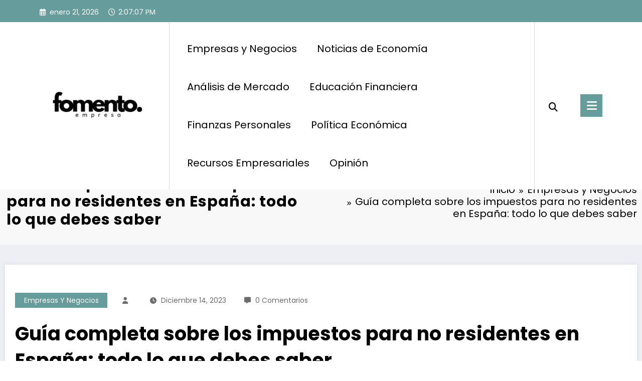

--- FILE ---
content_type: text/html; charset=UTF-8
request_url: https://www.fomentoempresas.com/impuestos-no-residentes-espana/
body_size: 16186
content:
<!doctype html>
<html lang="es" prefix="og: https://ogp.me/ns#">
	<head itemscope itemtype="http://schema.org/WebSite">
		<meta charset="UTF-8">
		<meta http-equiv="X-UA-Compatible" content="IE=edge">
		<meta name="viewport" content="width=device-width,initial-scale=1,shrink-to-fit=no">
		
<!-- Optimización para motores de búsqueda de Rank Math -  https://rankmath.com/ -->
<title>Guía completa sobre los impuestos para no residentes en España: todo lo que debes saber - Fomento Empresas</title>
<meta name="description" content="Los impuestos para las empresas no residentes en España son de vital importancia para comprender el contexto empresarial en el país. Es fundamental conocer"/>
<meta name="robots" content="follow, index, max-snippet:-1, max-video-preview:-1, max-image-preview:large"/>
<link rel="canonical" href="https://www.fomentoempresas.com/impuestos-no-residentes-espana/" />
<meta property="og:locale" content="es_ES" />
<meta property="og:type" content="article" />
<meta property="og:title" content="Guía completa sobre los impuestos para no residentes en España: todo lo que debes saber - Fomento Empresas" />
<meta property="og:description" content="Los impuestos para las empresas no residentes en España son de vital importancia para comprender el contexto empresarial en el país. Es fundamental conocer" />
<meta property="og:url" content="https://www.fomentoempresas.com/impuestos-no-residentes-espana/" />
<meta property="og:site_name" content="Fomento Empresas" />
<meta property="article:section" content="Empresas y Negocios" />
<meta property="article:published_time" content="2023-12-14T05:07:13+00:00" />
<meta name="twitter:card" content="summary_large_image" />
<meta name="twitter:title" content="Guía completa sobre los impuestos para no residentes en España: todo lo que debes saber - Fomento Empresas" />
<meta name="twitter:description" content="Los impuestos para las empresas no residentes en España son de vital importancia para comprender el contexto empresarial en el país. Es fundamental conocer" />
<meta name="twitter:label1" content="Tiempo de lectura" />
<meta name="twitter:data1" content="6 minutos" />
<script type="application/ld+json" class="rank-math-schema">{"@context":"https://schema.org","@graph":[{"@type":["Person","Organization"],"@id":"https://www.fomentoempresas.com/#person","name":"Fomento Empresas","logo":{"@type":"ImageObject","@id":"https://www.fomentoempresas.com/#logo","url":"https://www.fomentoempresas.com/wp-content/uploads/2023/11/cropped-esa-1-150x120.png","contentUrl":"https://www.fomentoempresas.com/wp-content/uploads/2023/11/cropped-esa-1-150x120.png","caption":"Fomento Empresas","inLanguage":"es"},"image":{"@type":"ImageObject","@id":"https://www.fomentoempresas.com/#logo","url":"https://www.fomentoempresas.com/wp-content/uploads/2023/11/cropped-esa-1-150x120.png","contentUrl":"https://www.fomentoempresas.com/wp-content/uploads/2023/11/cropped-esa-1-150x120.png","caption":"Fomento Empresas","inLanguage":"es"}},{"@type":"WebSite","@id":"https://www.fomentoempresas.com/#website","url":"https://www.fomentoempresas.com","name":"Fomento Empresas","publisher":{"@id":"https://www.fomentoempresas.com/#person"},"inLanguage":"es"},{"@type":"BreadcrumbList","@id":"https://www.fomentoempresas.com/impuestos-no-residentes-espana/#breadcrumb","itemListElement":[{"@type":"ListItem","position":"1","item":{"@id":"https://www.fomentoempresas.com","name":"Home"}},{"@type":"ListItem","position":"2","item":{"@id":"https://www.fomentoempresas.com/category/empresas/","name":"Empresas y Negocios"}},{"@type":"ListItem","position":"3","item":{"@id":"https://www.fomentoempresas.com/impuestos-no-residentes-espana/","name":"Gu\u00eda completa sobre los impuestos para no residentes en Espa\u00f1a: todo lo que debes saber"}}]},{"@type":"WebPage","@id":"https://www.fomentoempresas.com/impuestos-no-residentes-espana/#webpage","url":"https://www.fomentoempresas.com/impuestos-no-residentes-espana/","name":"Gu\u00eda completa sobre los impuestos para no residentes en Espa\u00f1a: todo lo que debes saber - Fomento Empresas","datePublished":"2023-12-14T05:07:13+00:00","dateModified":"2023-12-14T05:07:13+00:00","isPartOf":{"@id":"https://www.fomentoempresas.com/#website"},"inLanguage":"es","breadcrumb":{"@id":"https://www.fomentoempresas.com/impuestos-no-residentes-espana/#breadcrumb"}},{"@type":"Person","@id":"https://www.fomentoempresas.com/author/","url":"https://www.fomentoempresas.com/author/","image":{"@type":"ImageObject","@id":"https://secure.gravatar.com/avatar/?s=96&amp;d=mm&amp;r=g","url":"https://secure.gravatar.com/avatar/?s=96&amp;d=mm&amp;r=g","inLanguage":"es"}},{"@type":"BlogPosting","headline":"Gu\u00eda completa sobre los impuestos para no residentes en Espa\u00f1a: todo lo que debes saber - Fomento Empresas","datePublished":"2023-12-14T05:07:13+00:00","dateModified":"2023-12-14T05:07:13+00:00","articleSection":"Empresas y Negocios","author":{"@id":"https://www.fomentoempresas.com/author/"},"publisher":{"@id":"https://www.fomentoempresas.com/#person"},"description":"Los impuestos para las empresas no residentes en Espa\u00f1a son de vital importancia para comprender el contexto empresarial en el pa\u00eds. Es fundamental conocer","name":"Gu\u00eda completa sobre los impuestos para no residentes en Espa\u00f1a: todo lo que debes saber - Fomento Empresas","@id":"https://www.fomentoempresas.com/impuestos-no-residentes-espana/#richSnippet","isPartOf":{"@id":"https://www.fomentoempresas.com/impuestos-no-residentes-espana/#webpage"},"inLanguage":"es","mainEntityOfPage":{"@id":"https://www.fomentoempresas.com/impuestos-no-residentes-espana/#webpage"}}]}</script>
<!-- /Plugin Rank Math WordPress SEO -->

<link rel='dns-prefetch' href='//www.googletagmanager.com' />
<link rel="alternate" type="application/rss+xml" title="Fomento Empresas &raquo; Feed" href="https://www.fomentoempresas.com/feed/" />
<link rel="alternate" type="application/rss+xml" title="Fomento Empresas &raquo; Feed de los comentarios" href="https://www.fomentoempresas.com/comments/feed/" />
<link rel="alternate" title="oEmbed (JSON)" type="application/json+oembed" href="https://www.fomentoempresas.com/wp-json/oembed/1.0/embed?url=https%3A%2F%2Fwww.fomentoempresas.com%2Fimpuestos-no-residentes-espana%2F" />
<link rel="alternate" title="oEmbed (XML)" type="text/xml+oembed" href="https://www.fomentoempresas.com/wp-json/oembed/1.0/embed?url=https%3A%2F%2Fwww.fomentoempresas.com%2Fimpuestos-no-residentes-espana%2F&#038;format=xml" />
<style id='wp-img-auto-sizes-contain-inline-css' type='text/css'>
img:is([sizes=auto i],[sizes^="auto," i]){contain-intrinsic-size:3000px 1500px}
/*# sourceURL=wp-img-auto-sizes-contain-inline-css */
</style>
<link rel='stylesheet' id='newscrunch-theme-fonts-css' href='https://www.fomentoempresas.com/wp-content/fonts/ac82f82ec4f559122e5fdae8224a57f3.css?ver=20201110' type='text/css' media='all' />
<style id='wp-emoji-styles-inline-css' type='text/css'>

	img.wp-smiley, img.emoji {
		display: inline !important;
		border: none !important;
		box-shadow: none !important;
		height: 1em !important;
		width: 1em !important;
		margin: 0 0.07em !important;
		vertical-align: -0.1em !important;
		background: none !important;
		padding: 0 !important;
	}
/*# sourceURL=wp-emoji-styles-inline-css */
</style>
<style id='wp-block-library-inline-css' type='text/css'>
:root{--wp-block-synced-color:#7a00df;--wp-block-synced-color--rgb:122,0,223;--wp-bound-block-color:var(--wp-block-synced-color);--wp-editor-canvas-background:#ddd;--wp-admin-theme-color:#007cba;--wp-admin-theme-color--rgb:0,124,186;--wp-admin-theme-color-darker-10:#006ba1;--wp-admin-theme-color-darker-10--rgb:0,107,160.5;--wp-admin-theme-color-darker-20:#005a87;--wp-admin-theme-color-darker-20--rgb:0,90,135;--wp-admin-border-width-focus:2px}@media (min-resolution:192dpi){:root{--wp-admin-border-width-focus:1.5px}}.wp-element-button{cursor:pointer}:root .has-very-light-gray-background-color{background-color:#eee}:root .has-very-dark-gray-background-color{background-color:#313131}:root .has-very-light-gray-color{color:#eee}:root .has-very-dark-gray-color{color:#313131}:root .has-vivid-green-cyan-to-vivid-cyan-blue-gradient-background{background:linear-gradient(135deg,#00d084,#0693e3)}:root .has-purple-crush-gradient-background{background:linear-gradient(135deg,#34e2e4,#4721fb 50%,#ab1dfe)}:root .has-hazy-dawn-gradient-background{background:linear-gradient(135deg,#faaca8,#dad0ec)}:root .has-subdued-olive-gradient-background{background:linear-gradient(135deg,#fafae1,#67a671)}:root .has-atomic-cream-gradient-background{background:linear-gradient(135deg,#fdd79a,#004a59)}:root .has-nightshade-gradient-background{background:linear-gradient(135deg,#330968,#31cdcf)}:root .has-midnight-gradient-background{background:linear-gradient(135deg,#020381,#2874fc)}:root{--wp--preset--font-size--normal:16px;--wp--preset--font-size--huge:42px}.has-regular-font-size{font-size:1em}.has-larger-font-size{font-size:2.625em}.has-normal-font-size{font-size:var(--wp--preset--font-size--normal)}.has-huge-font-size{font-size:var(--wp--preset--font-size--huge)}.has-text-align-center{text-align:center}.has-text-align-left{text-align:left}.has-text-align-right{text-align:right}.has-fit-text{white-space:nowrap!important}#end-resizable-editor-section{display:none}.aligncenter{clear:both}.items-justified-left{justify-content:flex-start}.items-justified-center{justify-content:center}.items-justified-right{justify-content:flex-end}.items-justified-space-between{justify-content:space-between}.screen-reader-text{border:0;clip-path:inset(50%);height:1px;margin:-1px;overflow:hidden;padding:0;position:absolute;width:1px;word-wrap:normal!important}.screen-reader-text:focus{background-color:#ddd;clip-path:none;color:#444;display:block;font-size:1em;height:auto;left:5px;line-height:normal;padding:15px 23px 14px;text-decoration:none;top:5px;width:auto;z-index:100000}html :where(.has-border-color){border-style:solid}html :where([style*=border-top-color]){border-top-style:solid}html :where([style*=border-right-color]){border-right-style:solid}html :where([style*=border-bottom-color]){border-bottom-style:solid}html :where([style*=border-left-color]){border-left-style:solid}html :where([style*=border-width]){border-style:solid}html :where([style*=border-top-width]){border-top-style:solid}html :where([style*=border-right-width]){border-right-style:solid}html :where([style*=border-bottom-width]){border-bottom-style:solid}html :where([style*=border-left-width]){border-left-style:solid}html :where(img[class*=wp-image-]){height:auto;max-width:100%}:where(figure){margin:0 0 1em}html :where(.is-position-sticky){--wp-admin--admin-bar--position-offset:var(--wp-admin--admin-bar--height,0px)}@media screen and (max-width:600px){html :where(.is-position-sticky){--wp-admin--admin-bar--position-offset:0px}}

/*# sourceURL=wp-block-library-inline-css */
</style><style id='global-styles-inline-css' type='text/css'>
:root{--wp--preset--aspect-ratio--square: 1;--wp--preset--aspect-ratio--4-3: 4/3;--wp--preset--aspect-ratio--3-4: 3/4;--wp--preset--aspect-ratio--3-2: 3/2;--wp--preset--aspect-ratio--2-3: 2/3;--wp--preset--aspect-ratio--16-9: 16/9;--wp--preset--aspect-ratio--9-16: 9/16;--wp--preset--color--black: #000000;--wp--preset--color--cyan-bluish-gray: #abb8c3;--wp--preset--color--white: #ffffff;--wp--preset--color--pale-pink: #f78da7;--wp--preset--color--vivid-red: #cf2e2e;--wp--preset--color--luminous-vivid-orange: #ff6900;--wp--preset--color--luminous-vivid-amber: #fcb900;--wp--preset--color--light-green-cyan: #7bdcb5;--wp--preset--color--vivid-green-cyan: #00d084;--wp--preset--color--pale-cyan-blue: #8ed1fc;--wp--preset--color--vivid-cyan-blue: #0693e3;--wp--preset--color--vivid-purple: #9b51e0;--wp--preset--gradient--vivid-cyan-blue-to-vivid-purple: linear-gradient(135deg,rgb(6,147,227) 0%,rgb(155,81,224) 100%);--wp--preset--gradient--light-green-cyan-to-vivid-green-cyan: linear-gradient(135deg,rgb(122,220,180) 0%,rgb(0,208,130) 100%);--wp--preset--gradient--luminous-vivid-amber-to-luminous-vivid-orange: linear-gradient(135deg,rgb(252,185,0) 0%,rgb(255,105,0) 100%);--wp--preset--gradient--luminous-vivid-orange-to-vivid-red: linear-gradient(135deg,rgb(255,105,0) 0%,rgb(207,46,46) 100%);--wp--preset--gradient--very-light-gray-to-cyan-bluish-gray: linear-gradient(135deg,rgb(238,238,238) 0%,rgb(169,184,195) 100%);--wp--preset--gradient--cool-to-warm-spectrum: linear-gradient(135deg,rgb(74,234,220) 0%,rgb(151,120,209) 20%,rgb(207,42,186) 40%,rgb(238,44,130) 60%,rgb(251,105,98) 80%,rgb(254,248,76) 100%);--wp--preset--gradient--blush-light-purple: linear-gradient(135deg,rgb(255,206,236) 0%,rgb(152,150,240) 100%);--wp--preset--gradient--blush-bordeaux: linear-gradient(135deg,rgb(254,205,165) 0%,rgb(254,45,45) 50%,rgb(107,0,62) 100%);--wp--preset--gradient--luminous-dusk: linear-gradient(135deg,rgb(255,203,112) 0%,rgb(199,81,192) 50%,rgb(65,88,208) 100%);--wp--preset--gradient--pale-ocean: linear-gradient(135deg,rgb(255,245,203) 0%,rgb(182,227,212) 50%,rgb(51,167,181) 100%);--wp--preset--gradient--electric-grass: linear-gradient(135deg,rgb(202,248,128) 0%,rgb(113,206,126) 100%);--wp--preset--gradient--midnight: linear-gradient(135deg,rgb(2,3,129) 0%,rgb(40,116,252) 100%);--wp--preset--font-size--small: 13px;--wp--preset--font-size--medium: 20px;--wp--preset--font-size--large: 36px;--wp--preset--font-size--x-large: 42px;--wp--preset--spacing--20: 0.44rem;--wp--preset--spacing--30: 0.67rem;--wp--preset--spacing--40: 1rem;--wp--preset--spacing--50: 1.5rem;--wp--preset--spacing--60: 2.25rem;--wp--preset--spacing--70: 3.38rem;--wp--preset--spacing--80: 5.06rem;--wp--preset--shadow--natural: 6px 6px 9px rgba(0, 0, 0, 0.2);--wp--preset--shadow--deep: 12px 12px 50px rgba(0, 0, 0, 0.4);--wp--preset--shadow--sharp: 6px 6px 0px rgba(0, 0, 0, 0.2);--wp--preset--shadow--outlined: 6px 6px 0px -3px rgb(255, 255, 255), 6px 6px rgb(0, 0, 0);--wp--preset--shadow--crisp: 6px 6px 0px rgb(0, 0, 0);}:where(.is-layout-flex){gap: 0.5em;}:where(.is-layout-grid){gap: 0.5em;}body .is-layout-flex{display: flex;}.is-layout-flex{flex-wrap: wrap;align-items: center;}.is-layout-flex > :is(*, div){margin: 0;}body .is-layout-grid{display: grid;}.is-layout-grid > :is(*, div){margin: 0;}:where(.wp-block-columns.is-layout-flex){gap: 2em;}:where(.wp-block-columns.is-layout-grid){gap: 2em;}:where(.wp-block-post-template.is-layout-flex){gap: 1.25em;}:where(.wp-block-post-template.is-layout-grid){gap: 1.25em;}.has-black-color{color: var(--wp--preset--color--black) !important;}.has-cyan-bluish-gray-color{color: var(--wp--preset--color--cyan-bluish-gray) !important;}.has-white-color{color: var(--wp--preset--color--white) !important;}.has-pale-pink-color{color: var(--wp--preset--color--pale-pink) !important;}.has-vivid-red-color{color: var(--wp--preset--color--vivid-red) !important;}.has-luminous-vivid-orange-color{color: var(--wp--preset--color--luminous-vivid-orange) !important;}.has-luminous-vivid-amber-color{color: var(--wp--preset--color--luminous-vivid-amber) !important;}.has-light-green-cyan-color{color: var(--wp--preset--color--light-green-cyan) !important;}.has-vivid-green-cyan-color{color: var(--wp--preset--color--vivid-green-cyan) !important;}.has-pale-cyan-blue-color{color: var(--wp--preset--color--pale-cyan-blue) !important;}.has-vivid-cyan-blue-color{color: var(--wp--preset--color--vivid-cyan-blue) !important;}.has-vivid-purple-color{color: var(--wp--preset--color--vivid-purple) !important;}.has-black-background-color{background-color: var(--wp--preset--color--black) !important;}.has-cyan-bluish-gray-background-color{background-color: var(--wp--preset--color--cyan-bluish-gray) !important;}.has-white-background-color{background-color: var(--wp--preset--color--white) !important;}.has-pale-pink-background-color{background-color: var(--wp--preset--color--pale-pink) !important;}.has-vivid-red-background-color{background-color: var(--wp--preset--color--vivid-red) !important;}.has-luminous-vivid-orange-background-color{background-color: var(--wp--preset--color--luminous-vivid-orange) !important;}.has-luminous-vivid-amber-background-color{background-color: var(--wp--preset--color--luminous-vivid-amber) !important;}.has-light-green-cyan-background-color{background-color: var(--wp--preset--color--light-green-cyan) !important;}.has-vivid-green-cyan-background-color{background-color: var(--wp--preset--color--vivid-green-cyan) !important;}.has-pale-cyan-blue-background-color{background-color: var(--wp--preset--color--pale-cyan-blue) !important;}.has-vivid-cyan-blue-background-color{background-color: var(--wp--preset--color--vivid-cyan-blue) !important;}.has-vivid-purple-background-color{background-color: var(--wp--preset--color--vivid-purple) !important;}.has-black-border-color{border-color: var(--wp--preset--color--black) !important;}.has-cyan-bluish-gray-border-color{border-color: var(--wp--preset--color--cyan-bluish-gray) !important;}.has-white-border-color{border-color: var(--wp--preset--color--white) !important;}.has-pale-pink-border-color{border-color: var(--wp--preset--color--pale-pink) !important;}.has-vivid-red-border-color{border-color: var(--wp--preset--color--vivid-red) !important;}.has-luminous-vivid-orange-border-color{border-color: var(--wp--preset--color--luminous-vivid-orange) !important;}.has-luminous-vivid-amber-border-color{border-color: var(--wp--preset--color--luminous-vivid-amber) !important;}.has-light-green-cyan-border-color{border-color: var(--wp--preset--color--light-green-cyan) !important;}.has-vivid-green-cyan-border-color{border-color: var(--wp--preset--color--vivid-green-cyan) !important;}.has-pale-cyan-blue-border-color{border-color: var(--wp--preset--color--pale-cyan-blue) !important;}.has-vivid-cyan-blue-border-color{border-color: var(--wp--preset--color--vivid-cyan-blue) !important;}.has-vivid-purple-border-color{border-color: var(--wp--preset--color--vivid-purple) !important;}.has-vivid-cyan-blue-to-vivid-purple-gradient-background{background: var(--wp--preset--gradient--vivid-cyan-blue-to-vivid-purple) !important;}.has-light-green-cyan-to-vivid-green-cyan-gradient-background{background: var(--wp--preset--gradient--light-green-cyan-to-vivid-green-cyan) !important;}.has-luminous-vivid-amber-to-luminous-vivid-orange-gradient-background{background: var(--wp--preset--gradient--luminous-vivid-amber-to-luminous-vivid-orange) !important;}.has-luminous-vivid-orange-to-vivid-red-gradient-background{background: var(--wp--preset--gradient--luminous-vivid-orange-to-vivid-red) !important;}.has-very-light-gray-to-cyan-bluish-gray-gradient-background{background: var(--wp--preset--gradient--very-light-gray-to-cyan-bluish-gray) !important;}.has-cool-to-warm-spectrum-gradient-background{background: var(--wp--preset--gradient--cool-to-warm-spectrum) !important;}.has-blush-light-purple-gradient-background{background: var(--wp--preset--gradient--blush-light-purple) !important;}.has-blush-bordeaux-gradient-background{background: var(--wp--preset--gradient--blush-bordeaux) !important;}.has-luminous-dusk-gradient-background{background: var(--wp--preset--gradient--luminous-dusk) !important;}.has-pale-ocean-gradient-background{background: var(--wp--preset--gradient--pale-ocean) !important;}.has-electric-grass-gradient-background{background: var(--wp--preset--gradient--electric-grass) !important;}.has-midnight-gradient-background{background: var(--wp--preset--gradient--midnight) !important;}.has-small-font-size{font-size: var(--wp--preset--font-size--small) !important;}.has-medium-font-size{font-size: var(--wp--preset--font-size--medium) !important;}.has-large-font-size{font-size: var(--wp--preset--font-size--large) !important;}.has-x-large-font-size{font-size: var(--wp--preset--font-size--x-large) !important;}
/*# sourceURL=global-styles-inline-css */
</style>

<style id='classic-theme-styles-inline-css' type='text/css'>
/*! This file is auto-generated */
.wp-block-button__link{color:#fff;background-color:#32373c;border-radius:9999px;box-shadow:none;text-decoration:none;padding:calc(.667em + 2px) calc(1.333em + 2px);font-size:1.125em}.wp-block-file__button{background:#32373c;color:#fff;text-decoration:none}
/*# sourceURL=/wp-includes/css/classic-themes.min.css */
</style>
<link rel='stylesheet' id='animate-css' href='https://www.fomentoempresas.com/wp-content/themes/newscrunch/assets/css/animate.min.css?ver=6.9' type='text/css' media='all' />
<link rel='stylesheet' id='newscrunch-menu-css-css' href='https://www.fomentoempresas.com/wp-content/themes/newscrunch/assets/css/theme-menu.css?ver=6.9' type='text/css' media='all' />
<link rel='stylesheet' id='owl-carousel-css' href='https://www.fomentoempresas.com/wp-content/themes/newscrunch/assets/css/owl.carousel.min.css?ver=6.9' type='text/css' media='all' />
<link rel='stylesheet' id='newscrunch-style-css' href='https://www.fomentoempresas.com/wp-content/themes/newscrunch/style.css?ver=6.9' type='text/css' media='all' />
<link rel='stylesheet' id='font-awesome-min-css' href='https://www.fomentoempresas.com/wp-content/themes/newscrunch/assets/css/font-awesome/css/all.min.css?ver=6.9' type='text/css' media='all' />
<link rel='stylesheet' id='newscrunch-dark-css' href='https://www.fomentoempresas.com/wp-content/themes/newscrunch/assets/css/dark.css?ver=6.9' type='text/css' media='all' />
<link rel='stylesheet' id='newscrunch-default-css' href='https://www.fomentoempresas.com/wp-content/themes/newscrunch/assets/css/default.css?ver=6.9' type='text/css' media='all' />
<style id='akismet-widget-style-inline-css' type='text/css'>

			.a-stats {
				--akismet-color-mid-green: #357b49;
				--akismet-color-white: #fff;
				--akismet-color-light-grey: #f6f7f7;

				max-width: 350px;
				width: auto;
			}

			.a-stats * {
				all: unset;
				box-sizing: border-box;
			}

			.a-stats strong {
				font-weight: 600;
			}

			.a-stats a.a-stats__link,
			.a-stats a.a-stats__link:visited,
			.a-stats a.a-stats__link:active {
				background: var(--akismet-color-mid-green);
				border: none;
				box-shadow: none;
				border-radius: 8px;
				color: var(--akismet-color-white);
				cursor: pointer;
				display: block;
				font-family: -apple-system, BlinkMacSystemFont, 'Segoe UI', 'Roboto', 'Oxygen-Sans', 'Ubuntu', 'Cantarell', 'Helvetica Neue', sans-serif;
				font-weight: 500;
				padding: 12px;
				text-align: center;
				text-decoration: none;
				transition: all 0.2s ease;
			}

			/* Extra specificity to deal with TwentyTwentyOne focus style */
			.widget .a-stats a.a-stats__link:focus {
				background: var(--akismet-color-mid-green);
				color: var(--akismet-color-white);
				text-decoration: none;
			}

			.a-stats a.a-stats__link:hover {
				filter: brightness(110%);
				box-shadow: 0 4px 12px rgba(0, 0, 0, 0.06), 0 0 2px rgba(0, 0, 0, 0.16);
			}

			.a-stats .count {
				color: var(--akismet-color-white);
				display: block;
				font-size: 1.5em;
				line-height: 1.4;
				padding: 0 13px;
				white-space: nowrap;
			}
		
/*# sourceURL=akismet-widget-style-inline-css */
</style>
<script type="text/javascript" src="https://www.fomentoempresas.com/wp-includes/js/jquery/jquery.min.js?ver=3.7.1" id="jquery-core-js"></script>
<script type="text/javascript" src="https://www.fomentoempresas.com/wp-includes/js/jquery/jquery-migrate.min.js?ver=3.4.1" id="jquery-migrate-js"></script>

<!-- Fragmento de código de la etiqueta de Google (gtag.js) añadida por Site Kit -->

<!-- Fragmento de código de Google Analytics añadido por Site Kit -->
<script type="text/javascript" src="https://www.googletagmanager.com/gtag/js?id=GT-M6QMPBD" id="google_gtagjs-js" async></script>
<script type="text/javascript" id="google_gtagjs-js-after">
/* <![CDATA[ */
window.dataLayer = window.dataLayer || [];function gtag(){dataLayer.push(arguments);}
gtag("set","linker",{"domains":["www.fomentoempresas.com"]});
gtag("js", new Date());
gtag("set", "developer_id.dZTNiMT", true);
gtag("config", "GT-M6QMPBD");
//# sourceURL=google_gtagjs-js-after
/* ]]> */
</script>

<!-- Finalizar fragmento de código de la etiqueta de Google (gtags.js) añadida por Site Kit -->
<link rel="https://api.w.org/" href="https://www.fomentoempresas.com/wp-json/" /><link rel="alternate" title="JSON" type="application/json" href="https://www.fomentoempresas.com/wp-json/wp/v2/posts/4137" /><link rel="EditURI" type="application/rsd+xml" title="RSD" href="https://www.fomentoempresas.com/xmlrpc.php?rsd" />
<meta name="generator" content="WordPress 6.9" />
<link rel='shortlink' href='https://www.fomentoempresas.com/?p=4137' />
<meta name="generator" content="Site Kit by Google 1.146.0" />		<style>
			.custom-logo, .dark-custom-logo{
				width: 250px; 
				height: auto;
			}
			@media only screen and (max-width: 992px){
			.custom-logo, .dark-custom-logo{
				width: 200px; 
				height: auto;
			}}
			@media only screen and (max-width: 500px){
			.custom-logo, .dark-custom-logo{
				width: 150px; 
				height: auto;
			}}
		</style>
				
					<style>
			@media (min-width:993px) and (max-width:1024px){
				  .spnc-related-posts.spnc-grid .spnc-related-post-wrapper .spnc-post{
				  flex: 0 1 calc(33.33% - 27px / 2);
				  max-width: calc(33.33% - 27px / 2);
				}
			}
			</style>
					<style>
				.menu-item.spnc-dark-layout{ display: none;}
			</style>
	        <style>
            [data-theme="spnc_light"] .header-sidebar .spnc-left .head-contact-info li.header-date .date {
                color: #;
            }
            [data-theme="spnc_light"] .header-sidebar .spnc-left .head-contact-info li.header-time .time {
                color: #;
            }

            /* css for dark */
            [data-theme="spnc_dark"] .header-sidebar .spnc-left .head-contact-info li.header-date .date {
                color: #;
            }
            [data-theme="spnc_dark"] .newsblogger :is(.header-sidebar.header-1 .spnc-left .head-contact-info li.header-date .date, .header-sidebar.header-2 .spnc-left .head-contact-info li.header-date .date) {
                color: #fff;
            }
            [data-theme="spnc_dark"] .header-sidebar .spnc-left .head-contact-info li.header-time .time {
                color: #;
            }
            [data-theme="spnc_dark"] .newsblogger :is(.header-sidebar.header-1 .spnc-left .head-contact-info li.header-time .time, .header-sidebar.header-2 .spnc-left .head-contact-info li.header-time .time) {
                color: #fff;
            }
        </style>
                        <style type="text/css">
                        body.newscrunch #page .spnc-cat-links a.newscrunch_category_9                            {
                                background: #669c9b;
                            }
                        body .spnc-category-page .spnc-blog-cat-wrapper .spnc-first-catpost .spnc-cat-links a.newscrunch_category_9, .spnc-cat-first-post .spnc-post .spnc-post-content .spnc-cat-links a.newscrunch_category_9                                {
                                    color: #669c9b;
                                }
                    </style>
                                    <style type="text/css">
                        body.newscrunch #page .spnc-cat-links a.newscrunch_category_5                            {
                                background: #669c9b;
                            }
                        body .spnc-category-page .spnc-blog-cat-wrapper .spnc-first-catpost .spnc-cat-links a.newscrunch_category_5, .spnc-cat-first-post .spnc-post .spnc-post-content .spnc-cat-links a.newscrunch_category_5                                {
                                    color: #669c9b;
                                }
                    </style>
                                    <style type="text/css">
                        body.newscrunch #page .spnc-cat-links a.newscrunch_category_4                            {
                                background: #669c9b;
                            }
                        body .spnc-category-page .spnc-blog-cat-wrapper .spnc-first-catpost .spnc-cat-links a.newscrunch_category_4, .spnc-cat-first-post .spnc-post .spnc-post-content .spnc-cat-links a.newscrunch_category_4                                {
                                    color: #669c9b;
                                }
                    </style>
                                    <style type="text/css">
                        body.newscrunch #page .spnc-cat-links a.newscrunch_category_8                            {
                                background: #669c9b;
                            }
                        body .spnc-category-page .spnc-blog-cat-wrapper .spnc-first-catpost .spnc-cat-links a.newscrunch_category_8, .spnc-cat-first-post .spnc-post .spnc-post-content .spnc-cat-links a.newscrunch_category_8                                {
                                    color: #669c9b;
                                }
                    </style>
                                    <style type="text/css">
                        body.newscrunch #page .spnc-cat-links a.newscrunch_category_1                            {
                                background: #669c9b;
                            }
                        body .spnc-category-page .spnc-blog-cat-wrapper .spnc-first-catpost .spnc-cat-links a.newscrunch_category_1, .spnc-cat-first-post .spnc-post .spnc-post-content .spnc-cat-links a.newscrunch_category_1                                {
                                    color: #669c9b;
                                }
                    </style>
                        <style>
            body .header-sidebar .widget .custom-social-icons li a {
                color: #;
                background-color: #;
            }
            body .header-sidebar .widget .custom-social-icons li > a:is(:hover,:focus) {
                color: #;
                background-color: #;
            }
            body.newsblogger .header-sidebar.header-2 .widget .custom-social-icons li > a:is(:hover,:focus) {
                background-color: #fff;
            }
            body.newscrunch-plus .header-sidebar .spnc-date-social.spnc-right .custom-date-social-icons li a {
                color: #;
            }
            body.newscrunch-plus #wrapper .header-sidebar .spnc-date-social.spnc-right .custom-date-social-icons li a:hover {
                color: #;
            }
        </style>
            <style>
            body .site-info {
                background-color: #000000;
            }
            body .site-footer .site-info .footer-nav li a, body .site-footer .site-info .footer-nav li a {
                color: #ffffff;
            }
            body .site-footer .site-info .footer-nav li a:hover, body .site-footer .site-info .footer-nav li a:hover,
            body.newsblogger .site-footer .site-info .footer-nav li a:is(:hover,:focus) {
                color: #;
            }
            body .site-info p.copyright-section {
                color: #a7a7a7;
            }
            body.newsblogger .site-info p.copyright-section {
                color: #ffffff;
            }
            body .site-info p.copyright-section a {
                color: #ffffff;
            }
            body.newsblogger .site-info p.copyright-section a {
                color: #369ef6;
            }
            body .site-info p.copyright-section a:hover {
                color: #;
            }
        </style>
     
        <style type="text/css">
         .header-sidebar.header-1 .spnc-custom .spnc-navbar { padding: 0; }
        </style>
                <style type="text/css">
            .header-sidebar.header-1 .spnc-navbar .spnc-container {border-radius: 0;}
            .header-sidebar.header-1 .spnc-custom .spnc-navbar{border-radius: 0;}
        </style> 
    <link rel="icon" href="https://www.fomentoempresas.com/wp-content/uploads/2023/09/cropped-Fomentoempresas-1-32x32.png" sizes="32x32" />
<link rel="icon" href="https://www.fomentoempresas.com/wp-content/uploads/2023/09/cropped-Fomentoempresas-1-192x192.png" sizes="192x192" />
<link rel="apple-touch-icon" href="https://www.fomentoempresas.com/wp-content/uploads/2023/09/cropped-Fomentoempresas-1-180x180.png" />
<meta name="msapplication-TileImage" content="https://www.fomentoempresas.com/wp-content/uploads/2023/09/cropped-Fomentoempresas-1-270x270.png" />
	</head>

	    <body class="wp-singular post-template-default single single-post postid-4137 single-format-standard wp-custom-logo wp-theme-newscrunch wide front  newscrunch" itemtype='https://schema.org/Blog' itemscope='itemscope'>
		  
<div class="spnc-wrapper spnc-btn-1" id="wrapper">
	<div id="page" class="site a_effect1 custom-i_effect1">
		<a class="skip-link screen-reader-text" href="#content">Saltar al contenido</a>
		<header class="header-sidebar spncp-common-hp header-2" itemscope itemtype="http://schema.org/WPHeader">
	<div class="spnc-topbar">
	<div class="spnc-container">
				<aside class="widget spnc-left">
			<ul class="head-contact-info">
									<li class="header-date"><i class='far fa-calendar-alt'></i><span class="date">enero 21, 2026</span></li>
									<li class="header-time"><i class="far fa-regular fa-clock"></i><span class="time newscrunch-topbar-time"></span></li>
							</ul>
		</aside>
			</div>
</div>
	<nav class="spnc spnc-custom  trsprnt-menu" role="navigation" itemscope itemtype="http://schema.org/SiteNavigationElement">
		<div class="spnc-navbar">
			<div class="spnc-container">
						<div class="spnc-header">
			<a href="https://www.fomentoempresas.com/" class="custom-logo-link" rel="home"><img width="500" height="120" src="https://www.fomentoempresas.com/wp-content/uploads/2023/11/cropped-esa-1.png" class="custom-logo" alt="Fomento Empresas" decoding="async" fetchpriority="high" srcset="https://www.fomentoempresas.com/wp-content/uploads/2023/11/cropped-esa-1.png 500w, https://www.fomentoempresas.com/wp-content/uploads/2023/11/cropped-esa-1-300x72.png 300w" sizes="(max-width: 500px) 100vw, 500px" /></a>					<a href="https://www.fomentoempresas.com/" class="dark-custom-logo-link " rel="home" aria-current="page" itemprop="url" title="Fomento Empresas">
						<img width="220" height="120" src="https://www.fomentoempresas.com/wp-content/uploads/2023/11/cropped-esa-1.png" class="dark-custom-logo" alt="Fomento Empresas" style="display: none;" itemprop="image">
					</a>
					</div>	
					<button class="spnc-menu-open spnc-toggle" type="button" aria-controls="menu" aria-expanded="false" onclick="openNav()" aria-label="Menú">
					<i class="fas fa-bars"></i>
				</button>
				<div class="collapse spnc-collapse" id="spnc-menu-open">
					<a class="spnc-menu-close" onclick="closeNav()" href="#" title="Cerrar fuera del lienzo"><i class="fa-solid fa-xmark"></i></a>
							<div class="spnc-header">
			<a href="https://www.fomentoempresas.com/" class="custom-logo-link" rel="home"><img width="500" height="120" src="https://www.fomentoempresas.com/wp-content/uploads/2023/11/cropped-esa-1.png" class="custom-logo" alt="Fomento Empresas" decoding="async" srcset="https://www.fomentoempresas.com/wp-content/uploads/2023/11/cropped-esa-1.png 500w, https://www.fomentoempresas.com/wp-content/uploads/2023/11/cropped-esa-1-300x72.png 300w" sizes="(max-width: 500px) 100vw, 500px" /></a>					<a href="https://www.fomentoempresas.com/" class="dark-custom-logo-link " rel="home" aria-current="page" itemprop="url" title="Fomento Empresas">
						<img width="220" height="120" src="https://www.fomentoempresas.com/wp-content/uploads/2023/11/cropped-esa-1.png" class="dark-custom-logo" alt="Fomento Empresas" style="display: none;" itemprop="image">
					</a>
					</div>	
						<div class="ml-auto">
						<div class="menu-principal-container"><ul class="nav spnc-nav spnc-right"><li id="menu-item-20" class="menu-item menu-item-type-taxonomy menu-item-object-category current-post-ancestor current-menu-parent current-post-parent parent-menu menu-item-20"><a href="https://www.fomentoempresas.com/category/empresas/">Empresas y Negocios</a></li>
<li id="menu-item-22" class="menu-item menu-item-type-taxonomy menu-item-object-category parent-menu menu-item-22"><a href="https://www.fomentoempresas.com/category/noticias-economia/">Noticias de Economía</a></li>
<li id="menu-item-18" class="menu-item menu-item-type-taxonomy menu-item-object-category parent-menu menu-item-18"><a href="https://www.fomentoempresas.com/category/mercados/">Análisis de Mercado</a></li>
<li id="menu-item-19" class="menu-item menu-item-type-taxonomy menu-item-object-category parent-menu menu-item-19"><a href="https://www.fomentoempresas.com/category/educacion-financiera/">Educación Financiera</a></li>
<li id="menu-item-21" class="menu-item menu-item-type-taxonomy menu-item-object-category parent-menu menu-item-21"><a href="https://www.fomentoempresas.com/category/finanzas-personales/">Finanzas Personales</a></li>
<li id="menu-item-24" class="menu-item menu-item-type-taxonomy menu-item-object-category parent-menu menu-item-24"><a href="https://www.fomentoempresas.com/category/politica-economica/">Política Económica</a></li>
<li id="menu-item-25" class="menu-item menu-item-type-taxonomy menu-item-object-category parent-menu menu-item-25"><a href="https://www.fomentoempresas.com/category/recursos-empresas/">Recursos Empresariales</a></li>
<li id="menu-item-23" class="menu-item menu-item-type-taxonomy menu-item-object-category parent-menu menu-item-23"><a href="https://www.fomentoempresas.com/category/opinion/">Opinión</a></li>
<li class="menu-item dropdown search_exists"></li></ul></div>					</div>
				</div>
				<div class=spnc-head-wrap>
					<div class="spnc-header-right">
												<ul class="nav spnc-nav">			         
				         <li class="menu-item dropdown">
								<a href="#searchbar_fullscreen" class="search-icon" aria-haspopup="true" aria-expanded="false" title="Buscar"><i class="fas fa-search"></i></a>
							</li>
						</ul>
						<div id="searchbar_fullscreen">
							<button type="button" class="close" aria-label="Cerrar búsqueda">×</button>
								<form method="get" id="searchform" autocomplete="off" class="search-form" action="https://www.fomentoempresas.com/">
									<label>
										<input autofocus type="search" class="search-field" placeholder="Buscar" value="" name="s" id="s" autofocus>
									</label>
									<input type="submit" class="search-submit btn" value="Buscar">
							</form>
						</div>
													<div class="spnc-widget-toggle">
								<a class="spnc-toggle-icon" onclick="spncOpenPanel()" href="#" title="Icono del conmutador"><i class="fas fa-bars"></i></a>
							</div>
											</div>
				</div>
				
			</div>
			<div class="spnc-nav-menu-overlay"></div>
		</div>
	</nav>
</header>
	
<div id="spnc_panelSidebar" class="spnc_sidebar_panel">
	<a href="javascript:void(0)" class="spnc_closebtn" onclick="spncClosePanel()" title="Icono de cerrar">×</a>
	<div class="spnc-right-sidebar">
		<div class="spnc-sidebar" id="spnc-sidebar-panel-fixed">
	    	<div class="right-sidebar">      
				        
			</div>
		</div>
	</div>
</div>
<div class="clrfix"></div>			<section data-wow-delay=".8s" class=" wow-callback zoomIn page-title-section"  >
				<div class="breadcrumb-overlay"></div>
				<div class="spnc-container">
					<div class="spnc-row spnc-breadcrumb-wrap">
					<div class="spnc-col-8 parallel">		    	<div class="page-title  ">
		    				        		<h1>Guía completa sobre los impuestos para no residentes en España: todo lo que debes saber</h1>		    				        </div>
		    </div><div class="spnc-col-8 parallel"><div role="navigation" aria-label="Migas de pan" class="breadcrumb-trail breadcrumbs" itemprop="breadcrumb"><ul class="breadcrumb trail-items" itemscope itemtype="http://schema.org/BreadcrumbList"><meta name="numberOfItems" content="3" /><meta name="itemListOrder" content="Ascending" /><li itemprop="itemListElement breadcrumb-item" itemscope itemtype="http://schema.org/ListItem" class="trail-item breadcrumb-item  trail-begin"><a href="https://www.fomentoempresas.com/" rel="home" itemprop="item"><span itemprop="name">Inicio</span></a><meta itemprop="position" content="1" /></li><li itemprop="itemListElement breadcrumb-item" itemscope itemtype="http://schema.org/ListItem" class="trail-item breadcrumb-item "><a href="https://www.fomentoempresas.com/category/empresas/" itemprop="item"><span itemprop="name">Empresas y Negocios</span></a><meta itemprop="position" content="2" /></li><li itemprop="itemListElement breadcrumb-item" itemscope itemtype="http://schema.org/ListItem" class="trail-item breadcrumb-item  trail-end"><span itemprop="name"><span itemprop="name">Guía completa sobre los impuestos para no residentes en España: todo lo que debes saber</span></span><meta itemprop="position" content="3" /></li></ul></div></div>				    </div>
				</div>
			</section>
		<section class="spnc-container spnc-single-post " id="content">
        <div class="spnc-row"> 
        <div class="spnc-col-1"><div class="spnc-blog-wrapper"><article data-wow-delay=".8s" itemscope itemtype="https://schema.org/Article" id="post-4137" class="spnc-post wow-callback zoomIn post-4137 post type-post status-publish format-standard hentry category-empresas" >
							<div class="spnc-post-overlay">
													</div>
							    <div class="spnc-post-content">
		    			    </div>
		    		    <div class="spnc-post-content">
		    					        <div class="spnc-entry-meta">
				        	<!-- Post Category -->
				        	<span itemprop="about" class="spnc-cat-links">		  			<a href="https://www.fomentoempresas.com/category/empresas/" class="newscrunch_category_5" title="Empresas y Negocios">Empresas y Negocios</a>
		  		</span>							<!-- Post Tag -->
							 			
				    		<!-- Post Author -->
				    										<span itemprop="author" class="spnc-author">
								<i class="fas fa-solid fa-user"></i>
									<a  itemprop="url" href="https://www.fomentoempresas.com/author/" title="Entradas de ">
					                </a>
					            </span>				            
											      		<!-- Post Date -->
				    							            <span class="single spnc-date">	
					            	<i class="fas fa-solid fa-clock"></i>
									<a  itemprop="url" href="https://www.fomentoempresas.com/1970/01" title="date-time"><time itemprop="diciembre 14, 2023" class="entry-date">diciembre 14, 2023</time></a>								</span>
														<!-- Post Comments -->
														<span class="spnc-comment-links"> 
								<i class="fas fa-comment-alt"></i>                  
		                        <a itemprop="url" href="https://www.fomentoempresas.com/impuestos-no-residentes-espana/#respond" title="Número de comentarios">0 Comentarios</a>
		                    </span>
		                    				    						        </div>
				    		    </div>
		    		    <div class="spnc-post-content">
		    	        
				        <header class="entry-header">
				        	<h2 class="spnc-entry-title">Guía completa sobre los impuestos para no residentes en España: todo lo que debes saber</h2>                                               
						</header>
								    </div>
		    		    <div class="spnc-post-content">
		    					        <div itemprop="articleBody" class="spnc-entry-content">
				        					            <div class="bialty-container"><h2>Impuestos no residentes en Espa&ntilde;a: todo lo que debes saber como empresa</h2>
<p>Los impuestos para las empresas no residentes en Espa&ntilde;a son de vital importancia para comprender el contexto empresarial en el pa&iacute;s. <strong>Es fundamental conocer las obligaciones fiscales y los requisitos a los que est&aacute;n sujetas estas empresas</strong> para evitar problemas legales y asegurar un adecuado cumplimiento tributario.</p>
<p>En primer lugar, cabe destacar que una empresa se considera no residente en Espa&ntilde;a cuando no tiene su domicilio fiscal en el pa&iacute;s, ni realiza una actividad econ&oacute;mica de manera habitual en territorio espa&ntilde;ol. <strong>Estas empresas est&aacute;n sujetas a un r&eacute;gimen fiscal especial</strong>, que establece unas condiciones espec&iacute;ficas en cuanto al pago de impuestos.</p>
<p>Una de las principales obligaciones fiscales para las empresas no residentes es la presentaci&oacute;n de la declaraci&oacute;n del Impuesto sobre Sociedades. <strong>Esta declaraci&oacute;n se debe presentar anualmente y debe incluir los beneficios obtenidos por la empresa en territorio espa&ntilde;ol</strong>. Adem&aacute;s, estas empresas deben designar un representante fiscal en Espa&ntilde;a, que actuar&aacute; como interlocutor ante la Administraci&oacute;n Tributaria.</p>
<p>En cuanto a los impuestos que deben pagar las empresas no residentes en Espa&ntilde;a, se encuentran el Impuesto sobre Sociedades y el Impuesto sobre la Renta de no Residentes (IRNR). <strong>El Impuesto sobre Sociedades se aplica a los beneficios obtenidos en territorio espa&ntilde;ol y tiene una tasa del 25%</strong>. Por otro lado, el IRNR se aplica a los rendimientos obtenidos en Espa&ntilde;a por empresas no residentes y var&iacute;a seg&uacute;n la naturaleza de dichos rendimientos.</p>
<p>Es importante mencionar que existen convenios internacionales para evitar la doble imposici&oacute;n, los cuales pueden aplicarse en el caso de empresas no residentes en Espa&ntilde;a. <strong>Estos convenios permiten evitar que una misma renta sea gravada en ambos pa&iacute;ses</strong>, estableciendo reglas para la distribuci&oacute;n de la potestad tributaria entre los pa&iacute;ses involucrados.</p>
<p>En conclusi&oacute;n, las empresas no residentes en Espa&ntilde;a deben cumplir con una serie de obligaciones fiscales y pagar los impuestos correspondientes a los beneficios generados en territorio espa&ntilde;ol. <strong>Es fundamental contar con un asesor fiscal especializado para garantizar un adecuado cumplimiento tributario</strong> y evitar sanciones por incumplimiento de las normas fiscales aplicables a este tipo de empresas.</p>
<h2>Preguntas Frecuentes</h2>
<h3> &iquest;Cu&aacute;les son los impuestos que deben pagar los no residentes en Espa&ntilde;a en el &aacute;mbito empresarial?
</h3>
<p><strong>Los no residentes en Espa&ntilde;a que realicen actividades empresariales est&aacute;n sujetos al pago de los siguientes impuestos:</strong></p>
<p><strong>Impuesto sobre la Renta de no Residentes (IRNR):</strong> Este impuesto grava los ingresos obtenidos por los no residentes en Espa&ntilde;a, ya sea a trav&eacute;s de actividades empresariales o profesionales. Las tasas aplicables var&iacute;an dependiendo del tipo de ingreso y de la legislaci&oacute;n fiscal de cada pa&iacute;s.</p>
<p><strong>Impuesto sobre el Valor A&ntilde;adido (IVA):</strong> Si un no residente realiza actividades empresariales en Espa&ntilde;a y est&aacute; obligado a realizar operaciones sujetas a IVA, deber&aacute; registrarse ante las autoridades fiscales espa&ntilde;olas y presentar las correspondientes declaraciones peri&oacute;dicas de IVA.</p>
<p><strong>Impuesto sobre Sociedades (IS):</strong> Los no residentes que posean una empresa en Espa&ntilde;a pueden estar sujetos al IS si cumplen determinados requisitos, como tener una sede de direcci&oacute;n efectiva en territorio espa&ntilde;ol. En este caso, estar&aacute;n obligados a presentar la declaraci&oacute;n de impuestos correspondiente.</p>
<p>Es importante tener en cuenta que existe una red de tratados fiscales internacionales entre Espa&ntilde;a y otros pa&iacute;ses, que pueden afectar la forma en que se aplican estos impuestos a los no residentes. Por lo tanto, es recomendable consultar con asesores fiscales especializados para obtener informaci&oacute;n precisa y actualizada sobre las obligaciones tributarias en cada caso espec&iacute;fico.</p>
<h3> &iquest;Cu&aacute;les son los requisitos legales y fiscales que deben cumplir las empresas extranjeras no residentes en Espa&ntilde;a para operar en el pa&iacute;s?
</h3>
<p><strong>Las empresas extranjeras no residentes en Espa&ntilde;a que deseen operar en el pa&iacute;s deben cumplir con ciertos requisitos legales y fiscales. A continuaci&oacute;n, se detallan los principales:</strong></p>
<p>1. <strong>Obtenci&oacute;n del N&uacute;mero de Identificaci&oacute;n de Extranjero (NIE):</strong> Es necesario que los representantes legales de la empresa obtengan un NIE en Espa&ntilde;a. Este n&uacute;mero ser&aacute; utilizado para todas las transacciones fiscales y comerciales.</p>
<p>2. <strong>Inscripci&oacute;n en el Registro Mercantil:</strong> Las empresas extranjeras deben registrarse en el Registro Mercantil espa&ntilde;ol. Este registro es necesario para poder obtener un NIF (N&uacute;mero de Identificaci&oacute;n Fiscal) espa&ntilde;ol, que ser&aacute; utilizado para fines fiscales.</p>
<p>3. <strong>Designaci&oacute;n de representante fiscal:</strong> Las empresas extranjeras deben designar a un representante fiscal en Espa&ntilde;a. Este representante actuar&aacute; como intermediario entre la empresa y las autoridades fiscales espa&ntilde;olas.</p>
<p>4. <strong>Declaraci&oacute;n de Operaciones Intracomunitarias:</strong> Si la empresa va a realizar operaciones comerciales con otras empresas dentro de la Uni&oacute;n Europea, deber&aacute; presentar la declaraci&oacute;n de Operaciones Intracomunitarias (modelo 349) ante la Agencia Tributaria espa&ntilde;ola.</p>
<p>5. <strong>Impuestos y obligaciones fiscales:</strong> Las empresas extranjeras deben cumplir con las obligaciones fiscales establecidas en Espa&ntilde;a. Esto incluye el pago de impuestos como el Impuesto sobre Sociedades, el IVA, el Impuesto sobre la Renta de No Residentes, entre otros.</p>
<p>6. <strong>Contrataci&oacute;n de empleados:</strong> Si la empresa extranjera va a contratar empleados en Espa&ntilde;a, debe cumplir con las leyes laborales espa&ntilde;olas, como la Seguridad Social, los contratos laborales y el pago de salarios y beneficios.</p>
<p>Es importante destacar que estos son solo algunos de los requisitos legales y fiscales m&aacute;s relevantes. Cada empresa extranjera debe evaluar su situaci&oacute;n espec&iacute;fica y buscar asesoramiento legal y fiscal para garantizar el cumplimiento de todas las regulaciones aplicables en Espa&ntilde;a.</p>
<h3> &iquest;C&oacute;mo se calcula el impuesto sobre la renta de las empresas no residentes en Espa&ntilde;a y cu&aacute;les son las tasas aplicables?</h3>
<p>El impuesto sobre la renta de las empresas no residentes en Espa&ntilde;a se calcula de acuerdo a las siguientes reglas. Primero, se determinar&aacute; si la empresa tiene o no un establecimiento permanente en Espa&ntilde;a. En caso de contar con un establecimiento permanente, se le aplicar&aacute; el impuesto sobre la renta de las sociedades como a cualquier empresa residente en el pa&iacute;s.</p>
<p>Por otro lado, si la empresa no tiene un establecimiento permanente en Espa&ntilde;a, se le aplicar&aacute; un impuesto especial conocido como &laquo;Impuesto sobre la Renta de no Residentes (IRNR)&raquo;. Este impuesto se calcula sobre la base imponible, que es el resultado de restar los gastos deducibles de los ingresos obtenidos en Espa&ntilde;a.</p>
<p><strong>Las tasas aplicables en el IRNR son las siguientes:</strong></p>
<p>&ndash; Para los dividendos y las ganancias obtenidas por la transmisi&oacute;n de participaciones en sociedades residentes en Espa&ntilde;a: la tasa es del 19%.</p>
<p>&ndash; Para los intereses: la tasa es del 19%.</p>
<p>&ndash; Para los c&aacute;nones (regal&iacute;as): la tasa es del 24%.</p>
<p>Es importante destacar que existen tratados internacionales para evitar la doble imposici&oacute;n que pueden modificar estas tasas en funci&oacute;n de los pa&iacute;ses involucrados.</p>
<p>En resumen, para calcular el impuesto sobre la renta de las empresas no residentes en Espa&ntilde;a, primero se debe determinar si tienen un establecimiento permanente en el pa&iacute;s. En caso de no tenerlo, se aplicar&aacute;n las tasas correspondientes del IRNR sobre la base imponible.</p>
<p>En conclusi&oacute;n, los impuestos para no residentes en Espa&ntilde;a representan una carga fiscal considerable para las empresas extranjeras que operan en el pa&iacute;s. Es fundamental tener en cuenta las diferentes obligaciones tributarias y los convenios fiscales internacionales para evitar errores o sanciones. <strong>Es recomendable buscar asesoramiento profesional especializado</strong> para gestionar correctamente los impuestos y minimizar su impacto en la empresa. Adem&aacute;s, es importante estar al tanto de posibles cambios legislativos o actualizaciones en las normativas fiscales que puedan afectar a los no residentes. En resumen, la planificaci&oacute;n fiscal adecuada y el cumplimiento de las obligaciones tributarias son aspectos cruciales para garantizar la sostenibilidad y el &eacute;xito econ&oacute;mico de las empresas extranjeras en Espa&ntilde;a.</p>
</div>
				            					        </div>
				        		    </div>
		    		    <div class="spnc-post-content">
		    			    </div>
		    	
</article>			<article class="spnc-author-box spnc-author-box-two">
				<div class="spnc-author-box-wrapper">
					<div>
						<span class="spnc-author">
							<figure>
								<img alt='' src='https://secure.gravatar.com/avatar/?s=96&#038;d=mm&#038;r=g' class='avatar avatar-96 photo avatar-default' height='96' width='96' loading='lazy' />							</figure>
						</span>
					</div>
					<div>
						<div class="spnc-author-socials-wrap">
							<span class="spnc-author">
								<a href="https://www.fomentoempresas.com/author/">
																	</a>
							</span>
						</div>
												<p class="spnc-author-desc">
							Añade tu información biográfica. <a href="">Edita tu perfil</a> ahora.						</p>
												<div class="spnc-author-footer">
							<a href="https://www.fomentoempresas.com/author/" class="spnc-author-posts-link">ver todas las entradas</a>
						</div>
					</div>
				</div>
			</article>
		     
		<article class="spnc-pagination-single paginatn_desgn-1">
						<div class="spnc-post-previous">
				<div class="spnc-post-content">
					<a href="https://www.fomentoempresas.com/san-vicente-cadiz/" title="Entrada anterior">Entrada anterior</a>
					<h4 class="spnc-entry-title">
						<a class="a_effect1" href="https://www.fomentoempresas.com/san-vicente-cadiz/" title="Descubre la encantadora belleza de San Vicente, Cádiz: guía turística completa">Descubre la encantadora belleza de San Vicente, Cádiz: guía turística completa</a>
					</h4>
				</div>
				<a href="https://www.fomentoempresas.com/san-vicente-cadiz/" class="spnc_prvs_arrow" title="Flecha de entrada anterior"><i class="fa-solid fa-angle-left"></i></a>
			</div>
						<div class="spnc-post-next">
				<div class="spnc-post-content">
					<a href="https://www.fomentoempresas.com/roe-ejemplos-resueltos/" title="Siguiente entrada">Siguiente entrada</a>
					<h4 class="spnc-entry-title">
						<a class="a_effect1" href="https://www.fomentoempresas.com/roe-ejemplos-resueltos/" title="ROE: Ejemplos resueltos para comprender la rentabilidad financiera de una empresa">ROE: Ejemplos resueltos para comprender la rentabilidad financiera de una empresa</a>
					</h4>
				</div>
				<a href="https://www.fomentoempresas.com/roe-ejemplos-resueltos/" class="spnc_nxt_arrow" title="Flecha de entrada siguiente"><i class="fa-solid fa-angle-right"></i></a>
			</div>
					</article>
                          
    	<div class="spnc-related-posts spnc-grid">
	    <div class="spnc-main-wrapper">
	        <div class="spnc-main-wrapper-heading">
	            <h3 class="widget-title">Entradas relacionadas</h3>
	        </div>
	    </div>
	    <div class="spnc-related-post-wrapper">
	        	        <article class="spnc-post">
	        	            <figure class="spnc-post-thumbnail i_effect1">
	                <a href="https://www.fomentoempresas.com/calculadora-de-indemnizacion-por-despido-herramienta-clave-para-proteger-tus-derechos-laborales/" title="Calculadora de Indemnización por Despido: Herramienta Clave para Proteger tus Derechos Laborales"><div class="bialty-container"><img width="612" height="408" src="https://www.fomentoempresas.com/wp-content/uploads/2024/12/Calculadora-de-Indemnizacion.jpg" class="img-fluid sp-thumb-img wp-post-image" alt="" decoding="async" loading="lazy" srcset="https://www.fomentoempresas.com/wp-content/uploads/2024/12/Calculadora-de-Indemnizacion.jpg 612w, https://www.fomentoempresas.com/wp-content/uploads/2024/12/Calculadora-de-Indemnizacion-300x200.jpg 300w" sizes="auto, (max-width: 612px) 100vw, 612px"></div>
</a>
	            </figure>
	               
	            <div class="spnc-post-content">
		            <div class="spnc-content-wrapper">
		                <div class="spnc-post-wrapper">
		                    <header class="spnc-entry-header">
		                        <div class="spnc-entry-meta">
		                            <span class="spnc-author"><i
		                                    class="fa-solid fa-circle-user"></i>
		                                    <a  itemprop="url" href="https://www.fomentoempresas.com/author/carlos/" title="Entradas de Carlos">
		        								Carlos		        							</a>	
		                            </span>
		                            <span class="comment-links"><i class="fa-solid fa-message"></i>
		                                <a  itemprop="url" href="https://www.fomentoempresas.com/calculadora-de-indemnizacion-por-despido-herramienta-clave-para-proteger-tus-derechos-laborales/" title="Número de comentarios">
		                            0		                            	</a>
		                            </span>
		                        </div>
		                        <h3 class="spnc-entry-title">
		                            <a class="a_effect1" itemprop="url" href="https://www.fomentoempresas.com/calculadora-de-indemnizacion-por-despido-herramienta-clave-para-proteger-tus-derechos-laborales/" title="Calculadora de Indemnización por Despido: Herramienta Clave para Proteger tus Derechos Laborales">Calculadora de Indemnización por Despido: Herramienta Clave para Proteger tus Derechos Laborales</a>
		                        </h3>
		                    </header>
		                    <div class="spnc-entry-content">
		                        <div class="spnc-footer-meta">
		                            <div class="spnc-entry-meta">
		                                <span class="spnc-date"><i class="fa-solid fa-clock"></i>
		                                    <a  itemprop="url" href="https://www.fomentoempresas.com/1970/01" title="date-time"><time itemprop="diciembre 30, 2024" class="entry-date">diciembre 30, 2024</time></a>		                                </span>
		                            </div>
		                        </div>
		                    </div>
	                	</div>
	            	</div>
	        	</div>
	        </article>
	    	        <article class="spnc-post">
	        	            <figure class="spnc-post-thumbnail i_effect1">
	                <a href="https://www.fomentoempresas.com/eventhio-la-nueva-herramienta-que-conecta-tus-gustos-musicales-de-spotify-con-conciertos-en-tu-zona/" title="Eventhio: La nueva herramienta que conecta tus gustos musicales de Spotify con conciertos en tu zona"><div class="bialty-container"><img width="612" height="408" src="https://www.fomentoempresas.com/wp-content/uploads/2024/11/eventhio.jpg" class="img-fluid sp-thumb-img wp-post-image" alt="" decoding="async" loading="lazy" srcset="https://www.fomentoempresas.com/wp-content/uploads/2024/11/eventhio.jpg 612w, https://www.fomentoempresas.com/wp-content/uploads/2024/11/eventhio-300x200.jpg 300w" sizes="auto, (max-width: 612px) 100vw, 612px"></div>
</a>
	            </figure>
	               
	            <div class="spnc-post-content">
		            <div class="spnc-content-wrapper">
		                <div class="spnc-post-wrapper">
		                    <header class="spnc-entry-header">
		                        <div class="spnc-entry-meta">
		                            <span class="spnc-author"><i
		                                    class="fa-solid fa-circle-user"></i>
		                                    <a  itemprop="url" href="https://www.fomentoempresas.com/author/carlos/" title="Entradas de Carlos">
		        								Carlos		        							</a>	
		                            </span>
		                            <span class="comment-links"><i class="fa-solid fa-message"></i>
		                                <a  itemprop="url" href="https://www.fomentoempresas.com/eventhio-la-nueva-herramienta-que-conecta-tus-gustos-musicales-de-spotify-con-conciertos-en-tu-zona/" title="Número de comentarios">
		                            0		                            	</a>
		                            </span>
		                        </div>
		                        <h3 class="spnc-entry-title">
		                            <a class="a_effect1" itemprop="url" href="https://www.fomentoempresas.com/eventhio-la-nueva-herramienta-que-conecta-tus-gustos-musicales-de-spotify-con-conciertos-en-tu-zona/" title="Eventhio: La nueva herramienta que conecta tus gustos musicales de Spotify con conciertos en tu zona">Eventhio: La nueva herramienta que conecta tus gustos musicales de Spotify con conciertos en tu zona</a>
		                        </h3>
		                    </header>
		                    <div class="spnc-entry-content">
		                        <div class="spnc-footer-meta">
		                            <div class="spnc-entry-meta">
		                                <span class="spnc-date"><i class="fa-solid fa-clock"></i>
		                                    <a  itemprop="url" href="https://www.fomentoempresas.com/1970/01" title="date-time"><time itemprop="noviembre 30, 2024" class="entry-date">noviembre 30, 2024</time></a>		                                </span>
		                            </div>
		                        </div>
		                    </div>
	                	</div>
	            	</div>
	        	</div>
	        </article>
	    	        <article class="spnc-post">
	        	            <figure class="spnc-post-thumbnail i_effect1">
	                <a href="https://www.fomentoempresas.com/hipoteca-de-100-000-euros/" title="Todo lo que necesitas saber sobre una hipoteca de 100.000 euros"><div class="bialty-container"><img width="612" height="344" src="https://www.fomentoempresas.com/wp-content/uploads/2024/03/hipoteca.jpg" class="img-fluid sp-thumb-img wp-post-image" alt="" decoding="async" loading="lazy" srcset="https://www.fomentoempresas.com/wp-content/uploads/2024/03/hipoteca.jpg 612w, https://www.fomentoempresas.com/wp-content/uploads/2024/03/hipoteca-300x169.jpg 300w" sizes="auto, (max-width: 612px) 100vw, 612px"></div>
</a>
	            </figure>
	               
	            <div class="spnc-post-content">
		            <div class="spnc-content-wrapper">
		                <div class="spnc-post-wrapper">
		                    <header class="spnc-entry-header">
		                        <div class="spnc-entry-meta">
		                            <span class="spnc-author"><i
		                                    class="fa-solid fa-circle-user"></i>
		                                    <a  itemprop="url" href="https://www.fomentoempresas.com/author/" title="Entradas de ">
		        										        							</a>	
		                            </span>
		                            <span class="comment-links"><i class="fa-solid fa-message"></i>
		                                <a  itemprop="url" href="https://www.fomentoempresas.com/hipoteca-de-100-000-euros/" title="Número de comentarios">
		                            0		                            	</a>
		                            </span>
		                        </div>
		                        <h3 class="spnc-entry-title">
		                            <a class="a_effect1" itemprop="url" href="https://www.fomentoempresas.com/hipoteca-de-100-000-euros/" title="Todo lo que necesitas saber sobre una hipoteca de 100.000 euros">Todo lo que necesitas saber sobre una hipoteca de 100.000 euros</a>
		                        </h3>
		                    </header>
		                    <div class="spnc-entry-content">
		                        <div class="spnc-footer-meta">
		                            <div class="spnc-entry-meta">
		                                <span class="spnc-date"><i class="fa-solid fa-clock"></i>
		                                    <a  itemprop="url" href="https://www.fomentoempresas.com/1970/01" title="date-time"><time itemprop="diciembre 19, 2023" class="entry-date">diciembre 19, 2023</time></a>		                                </span>
		                            </div>
		                        </div>
		                    </div>
	                	</div>
	            	</div>
	        	</div>
	        </article>
	    	    </div>
	</div>
        </div>
        </div>
        <!-- Right Sidebar --> 
            </div>
</section>
<section class="spnc-page-section-space spnc-missed-section spncmc-1 spncmc-selective">
    <div class="spnc-container">
        <div class="spnc-row">
            <div class="spnc-col-1">
            <div class="spnc-missedcarousel spnc-common-widget-area">
                                <div class="spnc-main-wrapper">
                    <div class="spnc-main-wrapper-heading">
                        <h2 class="widget-title spncmc-head">Puede que te hayas perdido</h2>
                    </div>
                </div>
                                <!--main carousel element-->
                <div id="spnc-missedcarousel" class="owl-carousel spnc-missed-wrap">
                                            <div class="spnc-missed-post post-2">
                            <article class="spnc-post">
                                <div class="spnc-missed-overlay">
                                    <figure class="spnc-post-thumbnail i_effect1">
                                        <div class="bialty-container"><img width="300" height="200" src="https://www.fomentoempresas.com/wp-content/uploads/2024/03/Andorra-300x200.jpg" class="attachment-medium size-medium wp-post-image" alt="" decoding="async" loading="lazy" srcset="https://www.fomentoempresas.com/wp-content/uploads/2024/03/Andorra-300x200.jpg 300w, https://www.fomentoempresas.com/wp-content/uploads/2024/03/Andorra.jpg 612w" sizes="auto, (max-width: 300px) 100vw, 300px"></div>
                                    </figure>
                                                                            <div class="spnc-entry-meta">
                                            <span class="spnc-cat-links">
                                                		  			<a href="https://www.fomentoempresas.com/category/uncategorized/" class="newscrunch_category_1" title="Uncategorized">Uncategorized</a>
		  		                                            </span>
                                        </div>
                                                                        </div>
                                <div class="spnc-post-content">
                                    <header class="entry-header">
                                        <h4 class="spnc-entry-title">
                                            <a class="ancher_effact_1" href="https://www.fomentoempresas.com/como-montar-una-empresa-en-andorra/" title="Guía completa: Cómo montar una empresa en Andorra paso a paso">Guía completa: Cómo montar una empresa en Andorra paso a paso</a>
                                        </h4>
                                    </header>
                                                                        <div class="spnc-entry-content">
                                        <div class="spnc-footer-meta spnc-entry-meta">
                                            <span class="spnc-date"> <a  itemprop="url" href="https://www.fomentoempresas.com/1970/01" title="date-time"><time itemprop="septiembre 29, 2023" class="entry-date">septiembre 29, 2023</time></a></span>
                                            <span class="spnc-author"><a  href="https://www.fomentoempresas.com/author/" title="Entradas de "> </a></span>
                                        </div>
                                    </div>
                                                                </div>
                            </article>
                        </div>
                                                <div class="spnc-missed-post post-2">
                            <article class="spnc-post">
                                <div class="spnc-missed-overlay">
                                    <figure class="spnc-post-thumbnail i_effect1">
                                        <div class="bialty-container"><img width="300" height="191" src="https://www.fomentoempresas.com/wp-content/uploads/2024/03/empresas-300x191.jpg" class="attachment-medium size-medium wp-post-image" alt="" decoding="async" loading="lazy" srcset="https://www.fomentoempresas.com/wp-content/uploads/2024/03/empresas-300x191.jpg 300w, https://www.fomentoempresas.com/wp-content/uploads/2024/03/empresas.jpg 612w" sizes="auto, (max-width: 300px) 100vw, 300px"></div>
                                    </figure>
                                                                            <div class="spnc-entry-meta">
                                            <span class="spnc-cat-links">
                                                		  			<a href="https://www.fomentoempresas.com/category/uncategorized/" class="newscrunch_category_1" title="Uncategorized">Uncategorized</a>
		  		                                            </span>
                                        </div>
                                                                        </div>
                                <div class="spnc-post-content">
                                    <header class="entry-header">
                                        <h4 class="spnc-entry-title">
                                            <a class="ancher_effact_1" href="https://www.fomentoempresas.com/creacion-de-empresas/" title="Guía completa para la creación exitosa de empresas: pasos, consejos y recursos">Guía completa para la creación exitosa de empresas: pasos, consejos y recursos</a>
                                        </h4>
                                    </header>
                                                                        <div class="spnc-entry-content">
                                        <div class="spnc-footer-meta spnc-entry-meta">
                                            <span class="spnc-date"> <a  itemprop="url" href="https://www.fomentoempresas.com/1970/01" title="date-time"><time itemprop="septiembre 29, 2023" class="entry-date">septiembre 29, 2023</time></a></span>
                                            <span class="spnc-author"><a  href="https://www.fomentoempresas.com/author/" title="Entradas de "> </a></span>
                                        </div>
                                    </div>
                                                                </div>
                            </article>
                        </div>
                                        </div>
                <!--element to hold filtered out items-->
                <div id="spnc-blog-hidden" class="hide"></div>
            </div>
        </div>    
    </div>
</div>
</section><section class="before-footer-ads"></section>	    <footer itemscope itemtype="http://schema.org/WPFooter" class="site-footer bg-default bg-footer-lite spnc-footer-ribbon-1" >
	    					<div class="overlay" style="background-color: rgb(15,11,31,0.9);"></div>
	    					<div class="spnc-container">	
					  	
				</div>
							<div class="site-info">
					<div data-wow-delay=".5s" class="wow-callback slideInLeft spnc-container">
						<div class="spnc-row">
															<div class="spnc-col-1 spnc-right">
																	</div>
															<div class="spnc-col-1 spnc-left">
									<p class="copyright-section">
										Newscrunch - Revista y blog <a href="https://wordpress.org">WordPress</a> Tema 2026 | Funciona con <a href="https://spicethemes.com/" rel="nofollow"> SpiceThemes</a>									</p>
								</div> 
							  
						</div>
					</div>
				</div>
					</footer>
	        	<div class="scroll-up custom right"><a href="#totop" title="Volver arriba"><i class="fa fa-arrow-up"></i></a></div>
    	    	<style type="text/css">
    		.scroll-up {
    			right: 3.75rem;
    		}
    		.scroll-up.left { right: auto; }
    		.scroll-up.custom a {
		        border-radius: 3px;
		    }
    	</style>
    	    		<style type="text/css">
    			.scroll-up.custom a {
				    background: #;
				    color: #fff;
    			}
    			.scroll-up.custom a:hover {
				    background: #;
				    color: #fff;
    			}
    		</style>
    	</div>
<script type="speculationrules">
{"prefetch":[{"source":"document","where":{"and":[{"href_matches":"/*"},{"not":{"href_matches":["/wp-*.php","/wp-admin/*","/wp-content/uploads/*","/wp-content/*","/wp-content/plugins/*","/wp-content/themes/newscrunch/*","/*\\?(.+)"]}},{"not":{"selector_matches":"a[rel~=\"nofollow\"]"}},{"not":{"selector_matches":".no-prefetch, .no-prefetch a"}}]},"eagerness":"conservative"}]}
</script>
		<script>
		/(trident|msie)/i.test(navigator.userAgent)&&document.getElementById&&window.addEventListener&&window.addEventListener("hashchange",function(){var t,e=location.hash.substring(1);/^[A-z0-9_-]+$/.test(e)&&(t=document.getElementById(e))&&(/^(?:a|select|input|button|textarea)$/i.test(t.tagName)||(t.tabIndex=-1),t.focus())},!1);
		</script>
	<script type="text/javascript" src="https://www.fomentoempresas.com/wp-content/themes/newscrunch/assets/js/owl.carousel.min.js?ver=6.9" id="owl-carousel-js"></script>
<script type="text/javascript" src="https://www.fomentoempresas.com/wp-content/themes/newscrunch/assets/js/custom.js?ver=6.9" id="newscrunch-custom-js"></script>
<script type="text/javascript" src="https://www.fomentoempresas.com/wp-content/themes/newscrunch/assets/js/menu/menu.js?ver=6.9" id="newscrunch-menu-js"></script>
<script type="text/javascript" src="https://www.fomentoempresas.com/wp-content/themes/newscrunch/assets/js/main.js?ver=6.9" id="newscrunch-main-js"></script>
<script type="text/javascript" src="https://www.fomentoempresas.com/wp-content/themes/newscrunch/assets/js/magnific-popup.min.js?ver=6.9" id="magnific-popup-js"></script>
<script type="text/javascript" src="https://www.fomentoempresas.com/wp-content/themes/newscrunch/assets/js/sticky-sidebar.min.js?ver=6.9" id="newscrunch-sticky-sidebar-js"></script>
<script type="text/javascript" id="newscrunch-missed-js-extra">
/* <![CDATA[ */
var newscrunch_missed_settings = {"loop":""};
//# sourceURL=newscrunch-missed-js-extra
/* ]]> */
</script>
<script type="text/javascript" src="https://www.fomentoempresas.com/wp-content/themes/newscrunch/assets/js/missed.js?ver=6.9" id="newscrunch-missed-js"></script>
<script id="wp-emoji-settings" type="application/json">
{"baseUrl":"https://s.w.org/images/core/emoji/17.0.2/72x72/","ext":".png","svgUrl":"https://s.w.org/images/core/emoji/17.0.2/svg/","svgExt":".svg","source":{"concatemoji":"https://www.fomentoempresas.com/wp-includes/js/wp-emoji-release.min.js?ver=6.9"}}
</script>
<script type="module">
/* <![CDATA[ */
/*! This file is auto-generated */
const a=JSON.parse(document.getElementById("wp-emoji-settings").textContent),o=(window._wpemojiSettings=a,"wpEmojiSettingsSupports"),s=["flag","emoji"];function i(e){try{var t={supportTests:e,timestamp:(new Date).valueOf()};sessionStorage.setItem(o,JSON.stringify(t))}catch(e){}}function c(e,t,n){e.clearRect(0,0,e.canvas.width,e.canvas.height),e.fillText(t,0,0);t=new Uint32Array(e.getImageData(0,0,e.canvas.width,e.canvas.height).data);e.clearRect(0,0,e.canvas.width,e.canvas.height),e.fillText(n,0,0);const a=new Uint32Array(e.getImageData(0,0,e.canvas.width,e.canvas.height).data);return t.every((e,t)=>e===a[t])}function p(e,t){e.clearRect(0,0,e.canvas.width,e.canvas.height),e.fillText(t,0,0);var n=e.getImageData(16,16,1,1);for(let e=0;e<n.data.length;e++)if(0!==n.data[e])return!1;return!0}function u(e,t,n,a){switch(t){case"flag":return n(e,"\ud83c\udff3\ufe0f\u200d\u26a7\ufe0f","\ud83c\udff3\ufe0f\u200b\u26a7\ufe0f")?!1:!n(e,"\ud83c\udde8\ud83c\uddf6","\ud83c\udde8\u200b\ud83c\uddf6")&&!n(e,"\ud83c\udff4\udb40\udc67\udb40\udc62\udb40\udc65\udb40\udc6e\udb40\udc67\udb40\udc7f","\ud83c\udff4\u200b\udb40\udc67\u200b\udb40\udc62\u200b\udb40\udc65\u200b\udb40\udc6e\u200b\udb40\udc67\u200b\udb40\udc7f");case"emoji":return!a(e,"\ud83e\u1fac8")}return!1}function f(e,t,n,a){let r;const o=(r="undefined"!=typeof WorkerGlobalScope&&self instanceof WorkerGlobalScope?new OffscreenCanvas(300,150):document.createElement("canvas")).getContext("2d",{willReadFrequently:!0}),s=(o.textBaseline="top",o.font="600 32px Arial",{});return e.forEach(e=>{s[e]=t(o,e,n,a)}),s}function r(e){var t=document.createElement("script");t.src=e,t.defer=!0,document.head.appendChild(t)}a.supports={everything:!0,everythingExceptFlag:!0},new Promise(t=>{let n=function(){try{var e=JSON.parse(sessionStorage.getItem(o));if("object"==typeof e&&"number"==typeof e.timestamp&&(new Date).valueOf()<e.timestamp+604800&&"object"==typeof e.supportTests)return e.supportTests}catch(e){}return null}();if(!n){if("undefined"!=typeof Worker&&"undefined"!=typeof OffscreenCanvas&&"undefined"!=typeof URL&&URL.createObjectURL&&"undefined"!=typeof Blob)try{var e="postMessage("+f.toString()+"("+[JSON.stringify(s),u.toString(),c.toString(),p.toString()].join(",")+"));",a=new Blob([e],{type:"text/javascript"});const r=new Worker(URL.createObjectURL(a),{name:"wpTestEmojiSupports"});return void(r.onmessage=e=>{i(n=e.data),r.terminate(),t(n)})}catch(e){}i(n=f(s,u,c,p))}t(n)}).then(e=>{for(const n in e)a.supports[n]=e[n],a.supports.everything=a.supports.everything&&a.supports[n],"flag"!==n&&(a.supports.everythingExceptFlag=a.supports.everythingExceptFlag&&a.supports[n]);var t;a.supports.everythingExceptFlag=a.supports.everythingExceptFlag&&!a.supports.flag,a.supports.everything||((t=a.source||{}).concatemoji?r(t.concatemoji):t.wpemoji&&t.twemoji&&(r(t.twemoji),r(t.wpemoji)))});
//# sourceURL=https://www.fomentoempresas.com/wp-includes/js/wp-emoji-loader.min.js
/* ]]> */
</script>
</body>
</html>

<!-- Page supported by LiteSpeed Cache 6.5.4 on 2026-01-21 14:07:03 -->

--- FILE ---
content_type: text/javascript
request_url: https://www.fomentoempresas.com/wp-content/themes/newscrunch/assets/js/menu/menu.js?ver=6.9
body_size: 1942
content:
/* ---------------------------------------------- /*
 * Preloader
 /* ---------------------------------------------- */
(function(){

    jQuery(document).ready(function() {

        /* ---------------------------------------------- /*
         * Initialization General Scripts for all pages
         /* ---------------------------------------------- */

        var homeSection = jQuery('.home-section'),
            spnc      = jQuery('.spnc-custom'),
            navHeight   = spnc.height(),
           // worksgrid   = jQuery('#works-grid'),
            width       = Math.max(jQuery(window).width(), window.innerWidth),
            mobileTest  = false;

        if(/Android|webOS|iPhone|iPad|iPod|BlackBerry|IEMobile|Opera Mini/i.test(navigator.userAgent)) {
            mobileTest = true;
        }

        buildHomeSection(homeSection);
        spncAnimation(spnc, homeSection, navHeight);
        spncSubmenu(width);
        spncSubmenuTouch(width)
        hoverDropdown(width, mobileTest);

        jQuery(window).resize(function() {
            var width = Math.max(jQuery(window).width(), window.innerWidth);
            buildHomeSection(homeSection);
            hoverDropdown(width, mobileTest);
        });

       /* ---------------------------------------------- /*
         * Home section height
         /* ---------------------------------------------- */

        function buildHomeSection(homeSection) {
            if (homeSection.length > 0) {
                if (homeSection.hasClass('home-full-height')) {
                    homeSection.height(jQuery(window).height());
                } else {
                    homeSection.height(jQuery(window).height() * 0.85);
                }
            }
        }


        /* ---------------------------------------------- /*
         * Transparent spnc animation
         /* ---------------------------------------------- */

        function spncAnimation(spnc, homeSection, navHeight) {
            var topScroll = jQuery(window).scrollTop();
            if (spnc.length > 0 && homeSection.length > 0) {
                if(topScroll >= navHeight) {
                    spnc.removeClass('spnc-transparent');
                } else {
                    spnc.addClass('spnc-transparent');
                }
            }
        }

        /* ---------------------------------------------- /*
         * spnc submenu
         /* ---------------------------------------------- */

        function spncSubmenu(width) {
            if (width > 1100) {
                 jQuery('.spnc-custom .spnc-nav > li.dropdown a').hover(function() {
                    var MenuLeftOffset  = jQuery(this).parent().offset().left+100;
                    var Menu1LevelWidth = jQuery('.dropdown-menu', jQuery(this).parent()).width();
                    if (width - MenuLeftOffset < Menu1LevelWidth * 2) {
                        jQuery(this).parent().children('.dropdown-menu').addClass('leftauto');
                    } else {
                        jQuery(this).parent().children('.dropdown-menu').removeClass('leftauto');
                    }
                    if (jQuery('.dropdown', jQuery(this).parent()).length > 0) {
                        var Menu2LevelWidth = jQuery('.dropdown-menu', jQuery(this).parent()).width();
                        if (width - MenuLeftOffset - Menu1LevelWidth < Menu2LevelWidth) {
                            jQuery(this).parent().children('.dropdown-menu').addClass('left-side');
                        } else {
                            jQuery(this).parent().children('.dropdown-menu').removeClass('left-side');
                        }
                    }
                });
                 jQuery('.spnc-custom .spnc-nav > li.dropdown a').focus(function() {
                    var MenuLeftOffsets  = jQuery(this).parent().offset().left+100;
                    var Menu1LevelWidth = jQuery('.dropdown-menu', jQuery(this).parent()).width();
                    if (width - MenuLeftOffsets < Menu1LevelWidth * 2) {
                        jQuery(this).parent().children('.dropdown-menu').addClass('leftauto');
                    } else {
                        jQuery(this).parent().children('.dropdown-menu').removeClass('leftauto');
                    }
                    if (jQuery('.dropdown', jQuery(this).parent()).length > 0) {
                        var Menu2LevelWidth = jQuery('.dropdown-menu', jQuery(this).parent()).width();
                        if (width - MenuLeftOffsets - Menu1LevelWidth < Menu2LevelWidth) {
                            jQuery(this).parent().children('.dropdown-menu').addClass('left-side');
                        } else {
                            jQuery(this).parent().children('.dropdown-menu').removeClass('left-side');
                        }
                    }
                });
            }
        }

          /* ---------------------------------------------- /*
         * spnc submenu click on firebox 
         /* ---------------------------------------------- */
         
        function spncSubmenuTouch(width) {
            if (width > 1100 && navigator.userAgent.toLowerCase().indexOf("firefox") > -1) {
               jQuery('li.dropdown').find('.fa-angle-down').each(function(){
                   jQuery(this).on('click', function(){
                    var thisVal=jQuery(this).parent().parent();
                   var MenuLeftOffsetss  =thisVal.offset().left; 
                    var Menu1LevelWidth = jQuery('.dropdown-menu', thisVal).width();
                    if (width - MenuLeftOffsetss < Menu1LevelWidth * 2) {
                       thisVal.children('.dropdown-menu').addClass('leftauto');
                    } else {
                        thisVal.children('.dropdown-menu').removeClass('leftauto');
                    }
                    if (jQuery('.dropdown', thisVal).length > 0) {
                        var Menu2LevelWidth = jQuery('.dropdown-menu', thisVal).width();
                        if (width - MenuLeftOffsetss - Menu1LevelWidth < Menu2LevelWidth) {
                            thisVal.children('.dropdown-menu').addClass('left-side');
                        } else {
                            thisVal.children('.dropdown-menu').removeClass('left-side');
                        }
                    }
                });
            });
        }}

        /* ---------------------------------------------- /*
         * spnc hover dropdown on desktop
         /* ---------------------------------------------- */

        function hoverDropdown(width, mobileTest) {
            if ((width > 1100) && (mobileTest !== true)) {
                jQuery('.spnc-custom').removeClass('open');
                var delay = 0;
                var setTimeoutConst;
                jQuery('.spnc-custom .spnc-nav > li.dropdown, .spnc-custom li.dropdown > ul > li.dropdown').hover(function() {
                        var jQuerythis = jQuery(this);
                        setTimeoutConst = setTimeout(function() {
                            jQuerythis.addClass('open');
                            jQuerythis.find('.dropdown-toggle').addClass('disabled');
                        }, delay);
                    },
                    function() {
                        clearTimeout(setTimeoutConst);
                        jQuery(this).removeClass('open');
                        jQuery(this).find('.dropdown-toggle').removeClass('disabled');
                    });
            } else {
                jQuery('.spnc-custom .spnc-nav > li.dropdown, .spnc-custom li.dropdown > ul > li.dropdown').unbind('mouseenter mouseleave');
                jQuery('.spnc-custom [data-toggle=dropdown]').not('.binded').addClass('binded').on('click', function(event) {
                    event.preventDefault();
                    event.stopPropagation();
                    jQuery(this).parent().siblings().removeClass('open');
                    jQuery(this).parent().siblings().find('[data-toggle=dropdown]').parent().removeClass('open');
                    jQuery(this).parent().toggleClass('open');
                });
            }
        }

        /* ---------------------------------------------- /*
         * spnc collapse on click
         /* ---------------------------------------------- */
       
        /*jQuery('.spnc-toggle').on('click', function(){
              jQuery('.collapse.spnc-collapse').toggleClass('in');
        });
        jQuery('.spnc-toggle').on('click','.spnc-collapse.in',function(e) {
            if( jQuery(e.target).is('a') && jQuery(e.target).attr('class') != 'dropdown-toggle' ) {
                jQuery(this).collapse('hide');
            }
        });*/

        if( jQuery(window).width() > 1100) {
           jQuery('.nav li.dropdown').hover(function() {
             if( jQuery(window).width() > 1100 ) {
                jQuery('.dropdown-menu').removeAttr("style");
              }
               jQuery(this).addClass('open');

           }, function() {
               jQuery(this).removeClass('open');
           }); 
           jQuery('.nav li.dropdown-submenu').hover(function() {
               jQuery(this).addClass('open');
           }, function() {
               jQuery(this).removeClass('open');
           }); 
        }
        
         jQuery('li.dropdown').find('a').each(function (){
           var link = jQuery(this).attr('href');
              if (link==='' || link==="#") {
                jQuery(this).on('click', function(){
                if( jQuery(window).width() < 1100) {
                    jQuery('li.dropdown,li.dropdown-submenu').removeClass('open');
                    jQuery(this).next().slideToggle();
                }
                return false;
                }); 
              }
       });


        jQuery('li.dropdown').find('.fa-angle-down').each(function(){
            jQuery(this).on('click', function(){
              if(jQuery(window).width() > 1100 && window.matchMedia("(pointer: coarse)").matches && navigator.userAgent.toLowerCase().indexOf("firefox") > -1) {
                 jQuery(this).parent().parent().siblings().removeClass('open');
                jQuery(this).parent().parent().toggleClass('open');
              }
                return false;
            });
        
        });


        /* ---------------------------------------------- /*
         * Focus dropdown on desktop
        /* ---------------------------------------------- */
        const topLevelLinks = Array.prototype.slice.call(document.querySelectorAll(".spnc-custom .spnc-nav > li.dropdown a"), 0);
          topLevelLinks.forEach(function(link){
             return link.addEventListener('focus', function(e) {
                this.parentElement.classList.add('open')
                e.preventDefault();
               
                var div_list = e.target.parentElement.querySelectorAll( ".open" );
                var div_array = Array.prototype.slice.call(div_list);
                  div_array.forEach(function(e){
                   return e.classList.remove( "open" ) 
                });
              })             
        });
        jQuery('li a').focus(function() { 
              jQuery(this).parent().siblings().removeClass('open');
              jQuery(this).parent().siblings().find(".open").removeClass('open');
        });
     
        jQuery('a,input').bind('focus', function() {
            if(!jQuery(this).closest(".menu-item").length ) {
                topLevelLinks.forEach(function(link){
                    return link.parentElement.classList.remove('open')
                });
            }
        });
        jQuery('li.dropdown').find('.fa-angle-down').each(function(){
            jQuery(this).on('click', function(){
                if( jQuery(window).width() < 1100) {
                    jQuery('li.dropdown,li.dropdown-submenu').removeClass('open');
                    jQuery(this).parent().next().slideToggle();
                }
                return false;
            });
        });
        jQuery('a,input').bind('focus', function() {
            if(!jQuery(this).closest(".menu-item").length && ( jQuery(window).width() <= 1100) ) {
                jQuery('.spnc-collapse').removeClass('in');
            }
        });
    
    });
})(jQuery);